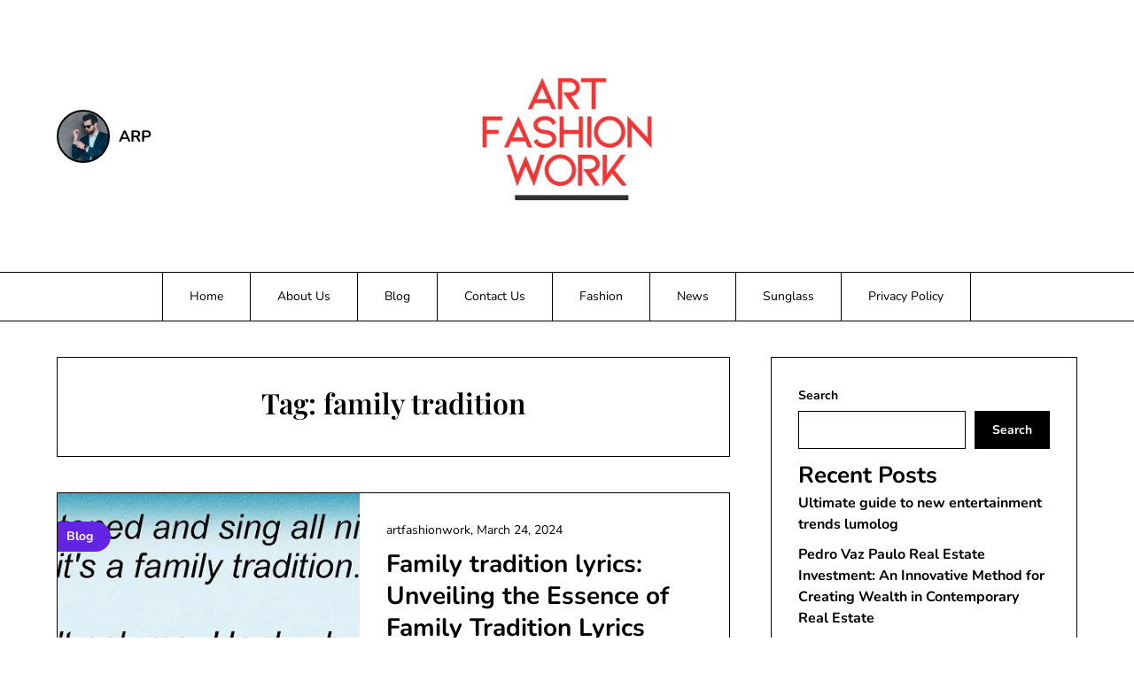

--- FILE ---
content_type: text/html; charset=UTF-8
request_url: https://artfashionwork.com/tag/family-tradition/
body_size: 15164
content:
<!doctype html><html lang="en-US"><head><meta charset="UTF-8"><meta name="viewport" content="width=device-width, initial-scale=1"><link rel="profile" href="http://gmpg.org/xfn/11"><meta name='robots' content='index, follow, max-image-preview:large, max-snippet:-1, max-video-preview:-1' /><title>family tradition Archives - Art fashion work</title><link rel="canonical" href="https://artfashionwork.com/tag/family-tradition/" /><meta property="og:locale" content="en_US" /><meta property="og:type" content="article" /><meta property="og:title" content="family tradition Archives - Art fashion work" /><meta property="og:url" content="https://artfashionwork.com/tag/family-tradition/" /><meta property="og:site_name" content="Art fashion work" /><meta name="twitter:card" content="summary_large_image" /> <script type="application/ld+json" class="yoast-schema-graph">{"@context":"https://schema.org","@graph":[{"@type":"CollectionPage","@id":"https://artfashionwork.com/tag/family-tradition/","url":"https://artfashionwork.com/tag/family-tradition/","name":"family tradition Archives - Art fashion work","isPartOf":{"@id":"https://artfashionwork.com/#website"},"primaryImageOfPage":{"@id":"https://artfashionwork.com/tag/family-tradition/#primaryimage"},"image":{"@id":"https://artfashionwork.com/tag/family-tradition/#primaryimage"},"thumbnailUrl":"https://artfashionwork.com/wp-content/uploads/2024/03/family-tradition-lyrics.jpg","breadcrumb":{"@id":"https://artfashionwork.com/tag/family-tradition/#breadcrumb"},"inLanguage":"en-US"},{"@type":"ImageObject","inLanguage":"en-US","@id":"https://artfashionwork.com/tag/family-tradition/#primaryimage","url":"https://artfashionwork.com/wp-content/uploads/2024/03/family-tradition-lyrics.jpg","contentUrl":"https://artfashionwork.com/wp-content/uploads/2024/03/family-tradition-lyrics.jpg","width":740,"height":416,"caption":"family tradition lyrics"},{"@type":"BreadcrumbList","@id":"https://artfashionwork.com/tag/family-tradition/#breadcrumb","itemListElement":[{"@type":"ListItem","position":1,"name":"Home","item":"https://artfashionwork.com/"},{"@type":"ListItem","position":2,"name":"family tradition"}]},{"@type":"WebSite","@id":"https://artfashionwork.com/#website","url":"https://artfashionwork.com/","name":"Art fashion work","description":"Elevating Creativity: Where Art, Fashion, and Work Collide","publisher":{"@id":"https://artfashionwork.com/#organization"},"potentialAction":[{"@type":"SearchAction","target":{"@type":"EntryPoint","urlTemplate":"https://artfashionwork.com/?s={search_term_string}"},"query-input":"required name=search_term_string"}],"inLanguage":"en-US"},{"@type":"Organization","@id":"https://artfashionwork.com/#organization","name":"Art fashion work","url":"https://artfashionwork.com/","logo":{"@type":"ImageObject","inLanguage":"en-US","@id":"https://artfashionwork.com/#/schema/logo/image/","url":"https://artfashionwork.com/wp-content/uploads/2024/07/cropped-Black-and-Grey-Simple-Minimalist-Aesthetic-Studio-Font-Logo-1.jpg","contentUrl":"https://artfashionwork.com/wp-content/uploads/2024/07/cropped-Black-and-Grey-Simple-Minimalist-Aesthetic-Studio-Font-Logo-1.jpg","width":500,"height":500,"caption":"Art fashion work"},"image":{"@id":"https://artfashionwork.com/#/schema/logo/image/"}}]}</script> <link rel="alternate" type="application/rss+xml" title="Art fashion work &raquo; Feed" href="https://artfashionwork.com/feed/" /><link rel="alternate" type="application/rss+xml" title="Art fashion work &raquo; Comments Feed" href="https://artfashionwork.com/comments/feed/" /><link rel="alternate" type="application/rss+xml" title="Art fashion work &raquo; family tradition Tag Feed" href="https://artfashionwork.com/tag/family-tradition/feed/" /> <script defer src="[data-uri]"></script> <link rel='stylesheet' id='minimalistique-border-css' href='https://artfashionwork.com/wp-content/cache/autoptimize/autoptimize_single_082dee1a78aad83df524299bee7259ad.php?ver=1.3' type='text/css' media='all' /><style id='wp-emoji-styles-inline-css' type='text/css'>img.wp-smiley, img.emoji {
		display: inline !important;
		border: none !important;
		box-shadow: none !important;
		height: 1em !important;
		width: 1em !important;
		margin: 0 0.07em !important;
		vertical-align: -0.1em !important;
		background: none !important;
		padding: 0 !important;
	}</style><link rel='stylesheet' id='wp-block-library-css' href='https://artfashionwork.com/wp-includes/css/dist/block-library/style.min.css?ver=6.4.7' type='text/css' media='all' /><style id='classic-theme-styles-inline-css' type='text/css'>/*! This file is auto-generated */
.wp-block-button__link{color:#fff;background-color:#32373c;border-radius:9999px;box-shadow:none;text-decoration:none;padding:calc(.667em + 2px) calc(1.333em + 2px);font-size:1.125em}.wp-block-file__button{background:#32373c;color:#fff;text-decoration:none}</style><style id='global-styles-inline-css' type='text/css'>body{--wp--preset--color--black: #000000;--wp--preset--color--cyan-bluish-gray: #abb8c3;--wp--preset--color--white: #ffffff;--wp--preset--color--pale-pink: #f78da7;--wp--preset--color--vivid-red: #cf2e2e;--wp--preset--color--luminous-vivid-orange: #ff6900;--wp--preset--color--luminous-vivid-amber: #fcb900;--wp--preset--color--light-green-cyan: #7bdcb5;--wp--preset--color--vivid-green-cyan: #00d084;--wp--preset--color--pale-cyan-blue: #8ed1fc;--wp--preset--color--vivid-cyan-blue: #0693e3;--wp--preset--color--vivid-purple: #9b51e0;--wp--preset--gradient--vivid-cyan-blue-to-vivid-purple: linear-gradient(135deg,rgba(6,147,227,1) 0%,rgb(155,81,224) 100%);--wp--preset--gradient--light-green-cyan-to-vivid-green-cyan: linear-gradient(135deg,rgb(122,220,180) 0%,rgb(0,208,130) 100%);--wp--preset--gradient--luminous-vivid-amber-to-luminous-vivid-orange: linear-gradient(135deg,rgba(252,185,0,1) 0%,rgba(255,105,0,1) 100%);--wp--preset--gradient--luminous-vivid-orange-to-vivid-red: linear-gradient(135deg,rgba(255,105,0,1) 0%,rgb(207,46,46) 100%);--wp--preset--gradient--very-light-gray-to-cyan-bluish-gray: linear-gradient(135deg,rgb(238,238,238) 0%,rgb(169,184,195) 100%);--wp--preset--gradient--cool-to-warm-spectrum: linear-gradient(135deg,rgb(74,234,220) 0%,rgb(151,120,209) 20%,rgb(207,42,186) 40%,rgb(238,44,130) 60%,rgb(251,105,98) 80%,rgb(254,248,76) 100%);--wp--preset--gradient--blush-light-purple: linear-gradient(135deg,rgb(255,206,236) 0%,rgb(152,150,240) 100%);--wp--preset--gradient--blush-bordeaux: linear-gradient(135deg,rgb(254,205,165) 0%,rgb(254,45,45) 50%,rgb(107,0,62) 100%);--wp--preset--gradient--luminous-dusk: linear-gradient(135deg,rgb(255,203,112) 0%,rgb(199,81,192) 50%,rgb(65,88,208) 100%);--wp--preset--gradient--pale-ocean: linear-gradient(135deg,rgb(255,245,203) 0%,rgb(182,227,212) 50%,rgb(51,167,181) 100%);--wp--preset--gradient--electric-grass: linear-gradient(135deg,rgb(202,248,128) 0%,rgb(113,206,126) 100%);--wp--preset--gradient--midnight: linear-gradient(135deg,rgb(2,3,129) 0%,rgb(40,116,252) 100%);--wp--preset--font-size--small: 13px;--wp--preset--font-size--medium: 20px;--wp--preset--font-size--large: 36px;--wp--preset--font-size--x-large: 42px;--wp--preset--spacing--20: 0.44rem;--wp--preset--spacing--30: 0.67rem;--wp--preset--spacing--40: 1rem;--wp--preset--spacing--50: 1.5rem;--wp--preset--spacing--60: 2.25rem;--wp--preset--spacing--70: 3.38rem;--wp--preset--spacing--80: 5.06rem;--wp--preset--shadow--natural: 6px 6px 9px rgba(0, 0, 0, 0.2);--wp--preset--shadow--deep: 12px 12px 50px rgba(0, 0, 0, 0.4);--wp--preset--shadow--sharp: 6px 6px 0px rgba(0, 0, 0, 0.2);--wp--preset--shadow--outlined: 6px 6px 0px -3px rgba(255, 255, 255, 1), 6px 6px rgba(0, 0, 0, 1);--wp--preset--shadow--crisp: 6px 6px 0px rgba(0, 0, 0, 1);}:where(.is-layout-flex){gap: 0.5em;}:where(.is-layout-grid){gap: 0.5em;}body .is-layout-flow > .alignleft{float: left;margin-inline-start: 0;margin-inline-end: 2em;}body .is-layout-flow > .alignright{float: right;margin-inline-start: 2em;margin-inline-end: 0;}body .is-layout-flow > .aligncenter{margin-left: auto !important;margin-right: auto !important;}body .is-layout-constrained > .alignleft{float: left;margin-inline-start: 0;margin-inline-end: 2em;}body .is-layout-constrained > .alignright{float: right;margin-inline-start: 2em;margin-inline-end: 0;}body .is-layout-constrained > .aligncenter{margin-left: auto !important;margin-right: auto !important;}body .is-layout-constrained > :where(:not(.alignleft):not(.alignright):not(.alignfull)){max-width: var(--wp--style--global--content-size);margin-left: auto !important;margin-right: auto !important;}body .is-layout-constrained > .alignwide{max-width: var(--wp--style--global--wide-size);}body .is-layout-flex{display: flex;}body .is-layout-flex{flex-wrap: wrap;align-items: center;}body .is-layout-flex > *{margin: 0;}body .is-layout-grid{display: grid;}body .is-layout-grid > *{margin: 0;}:where(.wp-block-columns.is-layout-flex){gap: 2em;}:where(.wp-block-columns.is-layout-grid){gap: 2em;}:where(.wp-block-post-template.is-layout-flex){gap: 1.25em;}:where(.wp-block-post-template.is-layout-grid){gap: 1.25em;}.has-black-color{color: var(--wp--preset--color--black) !important;}.has-cyan-bluish-gray-color{color: var(--wp--preset--color--cyan-bluish-gray) !important;}.has-white-color{color: var(--wp--preset--color--white) !important;}.has-pale-pink-color{color: var(--wp--preset--color--pale-pink) !important;}.has-vivid-red-color{color: var(--wp--preset--color--vivid-red) !important;}.has-luminous-vivid-orange-color{color: var(--wp--preset--color--luminous-vivid-orange) !important;}.has-luminous-vivid-amber-color{color: var(--wp--preset--color--luminous-vivid-amber) !important;}.has-light-green-cyan-color{color: var(--wp--preset--color--light-green-cyan) !important;}.has-vivid-green-cyan-color{color: var(--wp--preset--color--vivid-green-cyan) !important;}.has-pale-cyan-blue-color{color: var(--wp--preset--color--pale-cyan-blue) !important;}.has-vivid-cyan-blue-color{color: var(--wp--preset--color--vivid-cyan-blue) !important;}.has-vivid-purple-color{color: var(--wp--preset--color--vivid-purple) !important;}.has-black-background-color{background-color: var(--wp--preset--color--black) !important;}.has-cyan-bluish-gray-background-color{background-color: var(--wp--preset--color--cyan-bluish-gray) !important;}.has-white-background-color{background-color: var(--wp--preset--color--white) !important;}.has-pale-pink-background-color{background-color: var(--wp--preset--color--pale-pink) !important;}.has-vivid-red-background-color{background-color: var(--wp--preset--color--vivid-red) !important;}.has-luminous-vivid-orange-background-color{background-color: var(--wp--preset--color--luminous-vivid-orange) !important;}.has-luminous-vivid-amber-background-color{background-color: var(--wp--preset--color--luminous-vivid-amber) !important;}.has-light-green-cyan-background-color{background-color: var(--wp--preset--color--light-green-cyan) !important;}.has-vivid-green-cyan-background-color{background-color: var(--wp--preset--color--vivid-green-cyan) !important;}.has-pale-cyan-blue-background-color{background-color: var(--wp--preset--color--pale-cyan-blue) !important;}.has-vivid-cyan-blue-background-color{background-color: var(--wp--preset--color--vivid-cyan-blue) !important;}.has-vivid-purple-background-color{background-color: var(--wp--preset--color--vivid-purple) !important;}.has-black-border-color{border-color: var(--wp--preset--color--black) !important;}.has-cyan-bluish-gray-border-color{border-color: var(--wp--preset--color--cyan-bluish-gray) !important;}.has-white-border-color{border-color: var(--wp--preset--color--white) !important;}.has-pale-pink-border-color{border-color: var(--wp--preset--color--pale-pink) !important;}.has-vivid-red-border-color{border-color: var(--wp--preset--color--vivid-red) !important;}.has-luminous-vivid-orange-border-color{border-color: var(--wp--preset--color--luminous-vivid-orange) !important;}.has-luminous-vivid-amber-border-color{border-color: var(--wp--preset--color--luminous-vivid-amber) !important;}.has-light-green-cyan-border-color{border-color: var(--wp--preset--color--light-green-cyan) !important;}.has-vivid-green-cyan-border-color{border-color: var(--wp--preset--color--vivid-green-cyan) !important;}.has-pale-cyan-blue-border-color{border-color: var(--wp--preset--color--pale-cyan-blue) !important;}.has-vivid-cyan-blue-border-color{border-color: var(--wp--preset--color--vivid-cyan-blue) !important;}.has-vivid-purple-border-color{border-color: var(--wp--preset--color--vivid-purple) !important;}.has-vivid-cyan-blue-to-vivid-purple-gradient-background{background: var(--wp--preset--gradient--vivid-cyan-blue-to-vivid-purple) !important;}.has-light-green-cyan-to-vivid-green-cyan-gradient-background{background: var(--wp--preset--gradient--light-green-cyan-to-vivid-green-cyan) !important;}.has-luminous-vivid-amber-to-luminous-vivid-orange-gradient-background{background: var(--wp--preset--gradient--luminous-vivid-amber-to-luminous-vivid-orange) !important;}.has-luminous-vivid-orange-to-vivid-red-gradient-background{background: var(--wp--preset--gradient--luminous-vivid-orange-to-vivid-red) !important;}.has-very-light-gray-to-cyan-bluish-gray-gradient-background{background: var(--wp--preset--gradient--very-light-gray-to-cyan-bluish-gray) !important;}.has-cool-to-warm-spectrum-gradient-background{background: var(--wp--preset--gradient--cool-to-warm-spectrum) !important;}.has-blush-light-purple-gradient-background{background: var(--wp--preset--gradient--blush-light-purple) !important;}.has-blush-bordeaux-gradient-background{background: var(--wp--preset--gradient--blush-bordeaux) !important;}.has-luminous-dusk-gradient-background{background: var(--wp--preset--gradient--luminous-dusk) !important;}.has-pale-ocean-gradient-background{background: var(--wp--preset--gradient--pale-ocean) !important;}.has-electric-grass-gradient-background{background: var(--wp--preset--gradient--electric-grass) !important;}.has-midnight-gradient-background{background: var(--wp--preset--gradient--midnight) !important;}.has-small-font-size{font-size: var(--wp--preset--font-size--small) !important;}.has-medium-font-size{font-size: var(--wp--preset--font-size--medium) !important;}.has-large-font-size{font-size: var(--wp--preset--font-size--large) !important;}.has-x-large-font-size{font-size: var(--wp--preset--font-size--x-large) !important;}
.wp-block-navigation a:where(:not(.wp-element-button)){color: inherit;}
:where(.wp-block-post-template.is-layout-flex){gap: 1.25em;}:where(.wp-block-post-template.is-layout-grid){gap: 1.25em;}
:where(.wp-block-columns.is-layout-flex){gap: 2em;}:where(.wp-block-columns.is-layout-grid){gap: 2em;}
.wp-block-pullquote{font-size: 1.5em;line-height: 1.6;}</style><link rel='stylesheet' id='ez-toc-css' href='https://artfashionwork.com/wp-content/plugins/easy-table-of-contents/assets/css/screen.min.css?ver=2.0.71' type='text/css' media='all' /><style id='ez-toc-inline-css' type='text/css'>div#ez-toc-container .ez-toc-title {font-size: 120%;}div#ez-toc-container .ez-toc-title {font-weight: 500;}div#ez-toc-container ul li {font-size: 95%;}div#ez-toc-container ul li {font-weight: 500;}div#ez-toc-container nav ul ul li {font-size: 90%;}
.ez-toc-container-direction {direction: ltr;}.ez-toc-counter ul{counter-reset: item ;}.ez-toc-counter nav ul li a::before {content: counters(item, '.', decimal) '. ';display: inline-block;counter-increment: item;flex-grow: 0;flex-shrink: 0;margin-right: .2em; float: left; }.ez-toc-widget-direction {direction: ltr;}.ez-toc-widget-container ul{counter-reset: item ;}.ez-toc-widget-container nav ul li a::before {content: counters(item, '.', decimal) '. ';display: inline-block;counter-increment: item;flex-grow: 0;flex-shrink: 0;margin-right: .2em; float: left; }</style><link rel='stylesheet' id='minimalistique-font-awesome-css' href='https://artfashionwork.com/wp-content/themes/minimalistique/css/font-awesome.min.css?ver=6.4.7' type='text/css' media='all' /><link rel='stylesheet' id='minimalistique-style-css' href='https://artfashionwork.com/wp-content/cache/autoptimize/autoptimize_single_b707570e50ec14b138ddb234b3de29e1.php?ver=6.4.7' type='text/css' media='all' /><link rel='stylesheet' id='minimalistique-fonts-css' href='https://artfashionwork.com/wp-content/cache/autoptimize/autoptimize_single_61aceeaf4ce3728748d6adbb544de67c.php?ver=1.0' type='text/css' media='all' /> <script defer type="text/javascript" src="https://artfashionwork.com/wp-includes/js/jquery/jquery.min.js?ver=3.7.1" id="jquery-core-js"></script> <script defer type="text/javascript" src="https://artfashionwork.com/wp-includes/js/jquery/jquery-migrate.min.js?ver=3.4.1" id="jquery-migrate-js"></script> <link rel="https://api.w.org/" href="https://artfashionwork.com/wp-json/" /><link rel="alternate" type="application/json" href="https://artfashionwork.com/wp-json/wp/v2/tags/36" /><link rel="EditURI" type="application/rsd+xml" title="RSD" href="https://artfashionwork.com/xmlrpc.php?rsd" /><meta name="generator" content="WordPress 6.4.7" /><meta name="google-site-verification" content="qAICYuujB4H4haYAYn2QRYsU5TGl0wdM6Yv7_Mt1dvw" />  <script defer src="https://www.googletagmanager.com/gtag/js?id=G-12DDBD0K76"></script> <script defer src="[data-uri]"></script> <style type="text/css">/**  */
			.logo-container.navigation-layout-large.header-has-no-side-elements {
				max-width: 100% !important;
			}

			.content-wrap.navigation-layout-large {
				width: 1480px;
				padding: 0;
			}

			.header-content-container.navigation-layout-large {
				padding: 25px 0 20px;
			}

			.header-content-author-container,
			.header-content-some-container {
				display: flex;
				align-items: center;
				min-width: 300px;
				max-width: 300px;
			}

			.header-content-some-container {
				justify-content: right;
			}

			.header-content-some-container a {
				text-align: center;
			}

			.logo-container.navigation-layout-large {
				text-align: center;
				width: 100%;
				max-width: calc(100% - 600px);
				padding: 0 10px;
			}

			.header-author-container-img-wrapper {
				min-width: 60px;
				min-height: 60px;
				max-width: 60px;
				max-height: 60px;
				margin-right: 10px;
				border-radius: 50%;
				border-style: solid;
				border-width: 2px;
				border-color: var(--minimalistique-primary);
				overflow: hidden;
				background-size: contain;
				background-repeat: no-repeat;
				background-position: center;
			}

			.header-author-container-text-wrapper .header-author-name {
				display: block;
				font-size: var(--font-primary-medium);
				font-family: var(--font-primary);
				font-weight: var(--font-primary-bold);
				color: var(--minimalistique-foreground);
			}

			.header-author-container-text-wrapper .header-author-tagline {
				margin: 0;
				font-family: var(--font-primary);
				font-size: var(--font-primary-small);
				display: block;
				color: var(--minimalistique-foreground);
			}

			.logo-container a.custom-logo-link {
				margin-top: 0px;
			}

			.navigation-layout-large .site-title {
				font-family: var(--font-secondary);
				font-weight: var(--font-secondary-bold);
				font-size: var(--font-secondary-xxxl);
				margin: 0 0 15px 0;
			}

			p.logodescription {
				margin-top: 0;
			}

			.header-content-some-container a {
				padding: 15px 25px;
				display: inline-block;
			}

			.header-content-some-container a:hover {
				background-color: var(--minimalistique-primary-dark);
			}

			.navigation-layout-large .center-main-menu {
				max-width: 100%;
			}

			.navigation-layout-large .center-main-menu .pmenu {
				text-align: center;
				float: none;
			}

			.navigation-layout-large .center-main-menu .wc-nav-content {
				justify-content: center;
			}


			.custom-logo-link img {
				width: auto;
				max-height: 200px;
			}

			.all-blog-articles article h2.entry-title {
				font-size: var(--font-primary-large);
				margin: 10px 0 0 0;
			}

			.entry-meta,
			.entry-meta a {
				font-weight: var(--font-primary-default);
				font-size: var(--font-primary-small);
			}



			@media (min-width: 700px) {
				.add-blog-to-sidebar .all-blog-articles .blogposts-list {
					-webkit-box-flex: 1;
					-ms-flex: 1 1 100%;
					flex: 1 1 100%;
					max-width: 100%;
				}

				.all-blog-articles article h2.entry-title {
					font-size: var(--font-primary-extra);
				}

				.add-blog-to-sidebar .all-blog-articles .blogposts-list .featured-img-box {
					display: -webkit-box;
					display: -ms-flexbox;
					display: flex;
				}

				.add-blog-to-sidebar .all-blog-articles .blogposts-list .featured-img-box .featured-thumbnail {
					max-width: 45%;
					width: 100%;
					min-width: 45%;
				}

				.add-blog-to-sidebar .all-blog-articles .blogposts-list .featured-img-box .featured-thumbnail img {
					-o-object-fit: cover;
					object-fit: cover;
					height: 100%;
					min-width: 100%;
				}

				.add-blog-to-sidebar .all-blog-articles .blogposts-list .featured-img-box header.entry-header {
					padding-right: 25px;
				}

				.add-blog-to-sidebar .all-blog-articles .blogposts-list header.entry-header {
					display: -webkit-box;
					display: -ms-flexbox;
					display: flex;
					-ms-flex-wrap: wrap;
					flex-wrap: wrap;
				}

				.add-blog-to-sidebar .all-blog-articles .blogposts-list header.entry-header h2.entry-title {
					-webkit-box-ordinal-group: 3;
					-ms-flex-order: 2;
					order: 2;
				}

			}


			
			/** COLOR SCHEME & LAYOUT VARIABLES **/
			:root {
				--minimalistique-foreground: #000000;--minimalistique-button-text-color: #ffffff;--minimalistique-background: #ffffff;--minimalistique-background-elements: #fafafa;--minimalistique-border-mode-elements: #000000;--minimalistique-primary: #000000;--minimalistique-primary-dark: #1d1d1d;--minimalistique-secondary: #6324e4;--minimalistique-secondary-dark: #5c21d6;--minimalistique-light-2: #efefef;--minimalistique-dark-1: #717171;--minimalistique-input-background-color: #ffffff;--minimalistique-select-color: #efefef;--minimalistique-logo-height: 200px;--minimalistique-element-border-radius: 0px;--minimalistique-button-border-radius: 0px;			}

			/**  **/</style><style type="text/css">.site-title a,
			.site-description,
			.logofont,
			.site-title,
			.logodescription {
				color: #blank;
			}

			.logofont,
			.logodescription {
				position: absolute;
				clip: rect(1px, 1px, 1px, 1px);
				display: none;
			}

			.logofont,
			.site-title,
			p.logodescription {
				position: absolute;
				clip: rect(1px, 1px, 1px, 1px);
				display: none;
			}</style><link rel="icon" href="https://artfashionwork.com/wp-content/uploads/2024/07/cropped-cropped-Black-and-Grey-Simple-Minimalist-Aesthetic-Studio-Font-Logo-1-32x32.jpg" sizes="32x32" /><link rel="icon" href="https://artfashionwork.com/wp-content/uploads/2024/07/cropped-cropped-Black-and-Grey-Simple-Minimalist-Aesthetic-Studio-Font-Logo-1-192x192.jpg" sizes="192x192" /><link rel="apple-touch-icon" href="https://artfashionwork.com/wp-content/uploads/2024/07/cropped-cropped-Black-and-Grey-Simple-Minimalist-Aesthetic-Studio-Font-Logo-1-180x180.jpg" /><meta name="msapplication-TileImage" content="https://artfashionwork.com/wp-content/uploads/2024/07/cropped-cropped-Black-and-Grey-Simple-Minimalist-Aesthetic-Studio-Font-Logo-1-270x270.jpg" /></head><body class="archive tag tag-family-tradition tag-36 wp-custom-logo hfeed masthead-fixed"> <a class="skip-link screen-reader-text" href="#content">Skip to content</a><header id="masthead" class="sheader site-header clearfix"><nav id="primary-site-navigation" class="primary-menu main-navigation clearfix"> <a href="#" class="nav-pull smenu-hide toggle-mobile-menu menu-toggle" aria-expanded="false"> <img src="https://artfashionwork.com/wp-content/uploads/2024/07/cropped-Black-and-Grey-Simple-Minimalist-Aesthetic-Studio-Font-Logo-1.jpg"> <span class="navigation-icon-nav"> <svg width="24" height="18" viewBox="0 0 24 18" fill="none" xmlns="http://www.w3.org/2000/svg"> <path d="M1.33301 1H22.6663" stroke="#2D2D2D" stroke-width="2" stroke-linecap="round" stroke-linejoin="round" /> <path d="M1.33301 9H22.6663" stroke="#2D2D2D" stroke-width="2" stroke-linecap="round" stroke-linejoin="round" /> <path d="M1.33301 17H22.6663" stroke="#2D2D2D" stroke-width="2" stroke-linecap="round" stroke-linejoin="round" /> </svg> </span> </a><div class="top-nav-wrapper"><div class="content-wrap navigation-layout-large"><div class="header-content-container navigation-layout-large"><div class="header-content-author-container"><div class="header-author-container-img-wrapper" style="background-image: url(https://artfashionwork.com/wp-content/uploads/2024/03/men-model-beard-man-wallpaper-preview-150x150.jpg)"></div><div class="header-author-container-text-wrapper"> <span class="header-author-name">ARP</span> <span class="header-author-tagline"></span></div></div><div class="logo-container navigation-layout-large "> <a href="https://artfashionwork.com/" class="custom-logo-link" rel="home"><img width="500" height="500" src="https://artfashionwork.com/wp-content/uploads/2024/07/cropped-Black-and-Grey-Simple-Minimalist-Aesthetic-Studio-Font-Logo-1.jpg" class="custom-logo" alt="Art fashion work" decoding="async" fetchpriority="high" srcset="https://artfashionwork.com/wp-content/uploads/2024/07/cropped-Black-and-Grey-Simple-Minimalist-Aesthetic-Studio-Font-Logo-1.jpg 500w, https://artfashionwork.com/wp-content/uploads/2024/07/cropped-Black-and-Grey-Simple-Minimalist-Aesthetic-Studio-Font-Logo-1-300x300.jpg 300w, https://artfashionwork.com/wp-content/uploads/2024/07/cropped-Black-and-Grey-Simple-Minimalist-Aesthetic-Studio-Font-Logo-1-150x150.jpg 150w" sizes="(max-width: 500px) 100vw, 500px" /></a> <a class="logofont site-title" href="https://artfashionwork.com/" rel="home">Art fashion work</a><p class="logodescription site-description">Elevating Creativity: Where Art, Fashion, and Work Collide</p></div><div class="header-content-some-container"></div></div><div class="center-main-menu"><div class="menu-blog-container"><ul id="primary-menu" class="pmenu"><li id="menu-item-11" class="menu-item menu-item-type-custom menu-item-object-custom menu-item-11"><a href="https://artfashionwork.com/index.php/category/blog/">Home</a></li><li id="menu-item-100" class="menu-item menu-item-type-post_type menu-item-object-page menu-item-100"><a href="https://artfashionwork.com/about-us/">About Us</a></li><li id="menu-item-7" class="menu-item menu-item-type-taxonomy menu-item-object-category menu-item-7"><a href="https://artfashionwork.com/category/blog/">Blog</a></li><li id="menu-item-101" class="menu-item menu-item-type-post_type menu-item-object-page menu-item-101"><a href="https://artfashionwork.com/contact-us/">Contact Us</a></li><li id="menu-item-8" class="menu-item menu-item-type-taxonomy menu-item-object-category menu-item-8"><a href="https://artfashionwork.com/category/fashion/">Fashion</a></li><li id="menu-item-9" class="menu-item menu-item-type-taxonomy menu-item-object-category menu-item-9"><a href="https://artfashionwork.com/category/news/">News</a></li><li id="menu-item-10" class="menu-item menu-item-type-taxonomy menu-item-object-category menu-item-10"><a href="https://artfashionwork.com/category/sunglass/">Sunglass</a></li><li id="menu-item-99" class="menu-item menu-item-type-post_type menu-item-object-page menu-item-privacy-policy menu-item-99"><a rel="privacy-policy" href="https://artfashionwork.com/privacy-policy/">Privacy Policy</a></li></ul></div></div></div></div></nav><div class="super-menu clearfix menu-offconvas-mobile-only"><div class="super-menu-inner"><div class="header-content-container"><div class="mob-logo-wrap"><div class="logo-container-img-wrapper"> <a href="https://artfashionwork.com/" class="custom-logo-link" rel="home"><img width="500" height="500" src="https://artfashionwork.com/wp-content/uploads/2024/07/cropped-Black-and-Grey-Simple-Minimalist-Aesthetic-Studio-Font-Logo-1.jpg" class="custom-logo" alt="Art fashion work" decoding="async" srcset="https://artfashionwork.com/wp-content/uploads/2024/07/cropped-Black-and-Grey-Simple-Minimalist-Aesthetic-Studio-Font-Logo-1.jpg 500w, https://artfashionwork.com/wp-content/uploads/2024/07/cropped-Black-and-Grey-Simple-Minimalist-Aesthetic-Studio-Font-Logo-1-300x300.jpg 300w, https://artfashionwork.com/wp-content/uploads/2024/07/cropped-Black-and-Grey-Simple-Minimalist-Aesthetic-Studio-Font-Logo-1-150x150.jpg 150w" sizes="(max-width: 500px) 100vw, 500px" /></a><div class="logo-container-img-wrapper-text"> <a class="logofont site-title" href="https://artfashionwork.com/" rel="home">Art fashion work</a><p class="logodescription site-description">Elevating Creativity: Where Art, Fashion, and Work Collide</p></div></div></div> <a href="#" class="nav-pull toggle-mobile-menu menu-toggle" aria-expanded="false"> <span class="navigation-icon"> <svg width="24" height="18" viewBox="0 0 24 18" fill="none" xmlns="http://www.w3.org/2000/svg"> <path d="M1.33301 1H22.6663" stroke="#2D2D2D" stroke-width="2" stroke-linecap="round" stroke-linejoin="round" /> <path d="M1.33301 9H22.6663" stroke="#2D2D2D" stroke-width="2" stroke-linecap="round" stroke-linejoin="round" /> <path d="M1.33301 17H22.6663" stroke="#2D2D2D" stroke-width="2" stroke-linecap="round" stroke-linejoin="round" /> </svg> </span> </a></div></div></div></header><div class="content-wrap"></div><div id="content" class="site-content clearfix"><div class="content-wrap"><div id="primary" class="featured-content content-area  add-blog-to-sidebar"><main id="main"><header class="page-header search-results-header-wrapper"><h1 class="page-title">Tag: <span>family tradition</span></h1></header><div class="site-main all-blog-articles"><article id="post-51" class="posts-entry fbox blogposts-list blog-layout-one-column-alternative post-51 post type-post status-publish format-standard has-post-thumbnail hentry category-blog category-fashion category-news tag-family-tradition tag-family-tradition-lyrics tag-hank-williams-jr-family-tradition-lyrics tag-lyrics-for-family-tradition tag-lyrics-to-family-tradition"><div class="featured-img-box"> <a href="https://artfashionwork.com/family-tradition-lyrics-unveiling-the-essence-of-family-tradition-lyrics/" class="featured-thumbnail" rel="bookmark" > <span class="featured-img-category"> Blog </span> <img width="740" height="416" src="https://artfashionwork.com/wp-content/uploads/2024/03/family-tradition-lyrics.jpg" class="attachment-minimalistique-noresize size-minimalistique-noresize wp-post-image" alt="family tradition lyrics" decoding="async" srcset="https://artfashionwork.com/wp-content/uploads/2024/03/family-tradition-lyrics.jpg 740w, https://artfashionwork.com/wp-content/uploads/2024/03/family-tradition-lyrics-300x169.jpg 300w" sizes="(max-width: 740px) 100vw, 740px" /> </a><div class="content-wrapper"><header class="entry-header"><h2 class="entry-title"><a href="https://artfashionwork.com/family-tradition-lyrics-unveiling-the-essence-of-family-tradition-lyrics/" rel="bookmark">Family tradition lyrics: Unveiling the Essence of Family Tradition Lyrics</a></h2><div class="entry-meta"><div class="blog-data-wrapper"><div class='post-meta-inner-wrapper'> <span class="post-author-data"> artfashionwork, <span class="posted-on"><a href="https://artfashionwork.com/family-tradition-lyrics-unveiling-the-essence-of-family-tradition-lyrics/" rel="bookmark"><time class="entry-date published" datetime="2024-03-24T07:49:06+00:00">March 24, 2024</time><time class="updated" datetime="2024-07-05T15:14:37+00:00">July 5, 2024</time></a></span> </span></div></div></div></header><div class="entry-content"><p>In the tapestry of life, woven with threads of love, laughter, and shared experiences, family traditions stand out as the vibrant hues that give it depth and meaning. These rituals, passed down through generations, are the cornerstone of familial bonds, embodying the values and sentiments that make each family unique&#8230;.</p></div></div></div></article><div class="text-center pag-wrapper"></div></div></main></div><aside id="secondary" class="featured-sidebar blog-sidebar-wrapper widget-area"><section id="block-2" class="widget widget_block widget_search"><form role="search" method="get" action="https://artfashionwork.com/" class="wp-block-search__button-outside wp-block-search__text-button wp-block-search"    ><label class="wp-block-search__label" for="wp-block-search__input-1" >Search</label><div class="wp-block-search__inside-wrapper " ><input class="wp-block-search__input" id="wp-block-search__input-1" placeholder="" value="" type="search" name="s" required /><button aria-label="Search" class="wp-block-search__button wp-element-button" type="submit" >Search</button></div></form></section><section id="block-3" class="widget widget_block"><div class="wp-block-group is-layout-flow wp-block-group-is-layout-flow"><div class="wp-block-group__inner-container"><h2 class="wp-block-heading">Recent Posts</h2><ul class="wp-block-latest-posts__list wp-block-latest-posts"><li><a class="wp-block-latest-posts__post-title" href="https://artfashionwork.com/ultimate-guide-to-new-entertainment-trends-lumolog/">Ultimate guide to new entertainment trends lumolog</a></li><li><a class="wp-block-latest-posts__post-title" href="https://artfashionwork.com/pedro-vaz-paulo-real-estate-investment-an-innovative-method-for-creating-wealth-in-contemporary-real-estate/">Pedro Vaz Paulo Real Estate Investment: An Innovative Method for Creating Wealth in Contemporary Real Estate</a></li><li><a class="wp-block-latest-posts__post-title" href="https://artfashionwork.com/telegraph247-lifestyle-news-style-health-and-motivation-in-your-daily-dose/">Telegraph247 Lifestyle News: Style, Health, and Motivation in Your Daily Dose</a></li><li><a class="wp-block-latest-posts__post-title" href="https://artfashionwork.com/unveiling-wisdoms-gems-mydearquotes-com-quotes-archives/">Unveiling Wisdom&#8217;s Gems: MyDearQuotes.com Quotes Archives</a></li><li><a class="wp-block-latest-posts__post-title" href="https://artfashionwork.com/where-did-cyberpunk-fashion-come-from/">Where Did Cyberpunk Fashion Come From?</a></li></ul></div></div></section><section id="block-4" class="widget widget_block"><div class="wp-block-group is-layout-flow wp-block-group-is-layout-flow"><div class="wp-block-group__inner-container"><h2 class="wp-block-heading">Recent Comments</h2><ol class="wp-block-latest-comments"><li class="wp-block-latest-comments__comment"><article><footer class="wp-block-latest-comments__comment-meta"><a class="wp-block-latest-comments__comment-author" href="https://elevate-english.in/online-casino-play-money-strategic-value-and-23/">gog</a> on <a class="wp-block-latest-comments__comment-link" href="https://artfashionwork.com/sportsw-me-unveiling-the-dynamic-world-of-sportswear/#comment-234981">Sportsw.me: Unveiling the Dynamic World of Sportswear</a></footer></article></li><li class="wp-block-latest-comments__comment"><article><footer class="wp-block-latest-comments__comment-meta"><a class="wp-block-latest-comments__comment-author" href="https://app.roll20.net/users/17401134/1xbet-bonus-c">hmqkiui</a> on <a class="wp-block-latest-comments__comment-link" href="https://artfashionwork.com/the-comprehensive-guide-to-crypto30x-com-your-gateway-to-cryptocurrency-success/#comment-234980">The Comprehensive Guide to Crypto30x.com: Your Gateway to Cryptocurrency Success</a></footer></article></li><li class="wp-block-latest-comments__comment"><article><footer class="wp-block-latest-comments__comment-meta"><span class="wp-block-latest-comments__comment-author">GeorgeFlutt</span> on <a class="wp-block-latest-comments__comment-link" href="https://artfashionwork.com/traditional-job-of-washing-girls-body/#comment-234979">Traditional job of washing girls body</a></footer></article></li><li class="wp-block-latest-comments__comment"><article><footer class="wp-block-latest-comments__comment-meta"><span class="wp-block-latest-comments__comment-author">CharlesViale</span> on <a class="wp-block-latest-comments__comment-link" href="https://artfashionwork.com/pedro-vaz-paulo-real-estate-investment-an-innovative-method-for-creating-wealth-in-contemporary-real-estate/#comment-234978">Pedro Vaz Paulo Real Estate Investment: An Innovative Method for Creating Wealth in Contemporary Real Estate</a></footer></article></li><li class="wp-block-latest-comments__comment"><article><footer class="wp-block-latest-comments__comment-meta"><span class="wp-block-latest-comments__comment-author">Jessieken</span> on <a class="wp-block-latest-comments__comment-link" href="https://artfashionwork.com/pedro-vaz-paulo-real-estate-investment-an-innovative-method-for-creating-wealth-in-contemporary-real-estate/#comment-234977">Pedro Vaz Paulo Real Estate Investment: An Innovative Method for Creating Wealth in Contemporary Real Estate</a></footer></article></li></ol></div></div></section><section id="block-5" class="widget widget_block"><div class="wp-block-group is-layout-flow wp-block-group-is-layout-flow"><div class="wp-block-group__inner-container"><h2 class="wp-block-heading">Archives</h2><ul class="wp-block-archives-list wp-block-archives"><li><a href='https://artfashionwork.com/2025/06/'>June 2025</a></li><li><a href='https://artfashionwork.com/2025/05/'>May 2025</a></li><li><a href='https://artfashionwork.com/2025/02/'>February 2025</a></li><li><a href='https://artfashionwork.com/2024/10/'>October 2024</a></li><li><a href='https://artfashionwork.com/2024/05/'>May 2024</a></li><li><a href='https://artfashionwork.com/2024/03/'>March 2024</a></li></ul></div></div></section><section id="block-6" class="widget widget_block"><div class="wp-block-group is-layout-flow wp-block-group-is-layout-flow"><div class="wp-block-group__inner-container"><h2 class="wp-block-heading">Categories</h2><ul class="wp-block-categories-list wp-block-categories"><li class="cat-item cat-item-1"><a href="https://artfashionwork.com/category/blog/">Blog</a></li><li class="cat-item cat-item-2"><a href="https://artfashionwork.com/category/fashion/">Fashion</a></li><li class="cat-item cat-item-3"><a href="https://artfashionwork.com/category/news/">News</a></li></ul></div></div></section></aside></div></div><footer id="colophon" class="site-footer clearfix"><div class="site-info"> &copy;2026 Art fashion work <span class="footer-info-right"> | WordPress Theme by <a href="https://superbthemes.com/" rel="nofollow noopener"> SuperbThemes</a> </span></div></footer><div id="smobile-menu" class="mobile-only"></div><div id="mobile-menu-overlay"></div> <script defer id="ez-toc-scroll-scriptjs-js-extra" src="[data-uri]"></script> <script defer type="text/javascript" src="https://artfashionwork.com/wp-content/plugins/easy-table-of-contents/assets/js/smooth_scroll.min.js?ver=2.0.71" id="ez-toc-scroll-scriptjs-js"></script> <script defer type="text/javascript" src="https://artfashionwork.com/wp-content/plugins/easy-table-of-contents/vendor/js-cookie/js.cookie.min.js?ver=2.2.1" id="ez-toc-js-cookie-js"></script> <script defer type="text/javascript" src="https://artfashionwork.com/wp-content/plugins/easy-table-of-contents/vendor/sticky-kit/jquery.sticky-kit.min.js?ver=1.9.2" id="ez-toc-jquery-sticky-kit-js"></script> <script defer id="ez-toc-js-js-extra" src="[data-uri]"></script> <script defer type="text/javascript" src="https://artfashionwork.com/wp-content/plugins/easy-table-of-contents/assets/js/front.min.js?ver=2.0.71-1734311368" id="ez-toc-js-js"></script> <script defer type="text/javascript" src="https://artfashionwork.com/wp-content/cache/autoptimize/autoptimize_single_93740cfe08cc34063772c5e3bb191c2a.php?ver=20170823" id="minimalistique-navigation-js"></script> <script defer type="text/javascript" src="https://artfashionwork.com/wp-content/cache/autoptimize/autoptimize_single_04e7141f1ccc52a7d5ed4788a81e3296.php?ver=20170823" id="minimalistique-skip-link-focus-fix-js"></script> <script defer type="text/javascript" src="https://artfashionwork.com/wp-content/cache/autoptimize/autoptimize_single_b3b3f561445aa5fdc863273474157739.php?ver=20160720" id="minimalistique-script-js"></script> <script defer type="text/javascript" src="https://artfashionwork.com/wp-content/cache/autoptimize/autoptimize_single_32460be10902768618122ddaf19bc411.php?ver=20160720" id="minimalistique-accessibility-js"></script> <script defer src="[data-uri]"></script> </body></html>